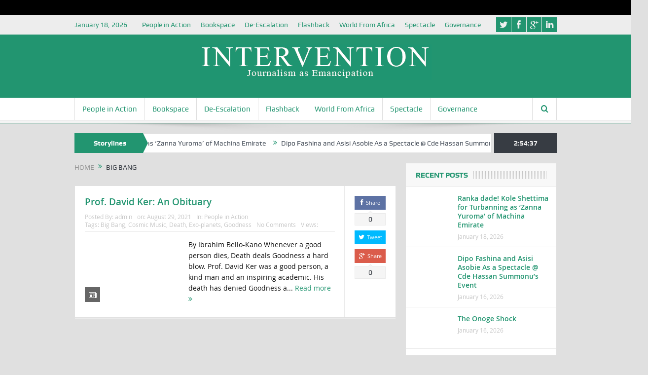

--- FILE ---
content_type: text/html; charset=UTF-8
request_url: https://intervention.ng/tag/big-bang/
body_size: 15627
content:
<!DOCTYPE html>
<!--[if lt IE 7]>      <html class="no-js lt-ie9 lt-ie8 lt-ie7" lang="en-US"> <![endif]-->
<!--[if IE 7]>         <html class="no-js lt-ie9 lt-ie8" lang="en-US"> <![endif]-->
<!--[if IE 8]>         <html class="no-js lt-ie9" lang="en-US"> <![endif]-->
<!--[if gt IE 8]><!--> <html class="no-js" lang="en-US"> <!--<![endif]-->
    <head>

<script async src="https://pagead2.googlesyndication.com/pagead/js/adsbygoogle.js"></script>

<script data-ad-client="ca-pub-9487333955122027" async src="https://pagead2.googlesyndication.com/pagead/js/adsbygoogle.js"></script>

	<meta charset="UTF-8" />
        <meta http-equiv="X-UA-Compatible" content="IE=edge,chrome=1">
	<title>Big Bang Archives - Intervention</title>
	<link rel="profile" href="https://gmpg.org/xfn/11">
	<link rel="pingback" href="https://intervention.ng/xmlrpc.php">

<meta name="viewport" content="width=device-width, initial-scale=1, maximum-scale=1">
<link rel="shortcut icon" href="" />
<link rel="apple-touch-icon" href="https://intervention.ng/wp-content/themes/goodnews5/apple-touch-icon-precomposed.png" />

<link rel="pingback" href="https://intervention.ng/xmlrpc.php" />
        <!--[if lt IE 9]>
	<script src="https://intervention.ng/wp-content/themes/goodnews5/framework/helpers/js/html5.js"></script>
	<script src="https://intervention.ng/wp-content/themes/goodnews5/framework/helpers/js/IE9.js"></script>
	<![endif]-->
	<meta name='robots' content='index, follow, max-image-preview:large, max-snippet:-1, max-video-preview:-1' />
<script type="text/javascript" id="wpp-js" src="https://intervention.ng/wp-content/plugins/wordpress-popular-posts/assets/js/wpp.min.js?ver=7.1.0" data-sampling="0" data-sampling-rate="100" data-api-url="https://intervention.ng/wp-json/wordpress-popular-posts" data-post-id="0" data-token="a9d3062c63" data-lang="0" data-debug="0"></script>

	<!-- This site is optimized with the Yoast SEO plugin v21.2 - https://yoast.com/wordpress/plugins/seo/ -->
	<link rel="canonical" href="https://intervention.ng/tag/big-bang/" />
	<meta property="og:locale" content="en_US" />
	<meta property="og:type" content="article" />
	<meta property="og:title" content="Big Bang Archives - Intervention" />
	<meta property="og:url" content="https://intervention.ng/tag/big-bang/" />
	<meta property="og:site_name" content="Intervention" />
	<meta name="twitter:card" content="summary_large_image" />
	<script type="application/ld+json" class="yoast-schema-graph">{"@context":"https://schema.org","@graph":[{"@type":"CollectionPage","@id":"https://intervention.ng/tag/big-bang/","url":"https://intervention.ng/tag/big-bang/","name":"Big Bang Archives - Intervention","isPartOf":{"@id":"https://intervention.ng/#website"},"primaryImageOfPage":{"@id":"https://intervention.ng/tag/big-bang/#primaryimage"},"image":{"@id":"https://intervention.ng/tag/big-bang/#primaryimage"},"thumbnailUrl":"https://intervention.ng/wp-content/uploads/2021/08/CPdavid-ker.jpg","breadcrumb":{"@id":"https://intervention.ng/tag/big-bang/#breadcrumb"},"inLanguage":"en-US"},{"@type":"ImageObject","inLanguage":"en-US","@id":"https://intervention.ng/tag/big-bang/#primaryimage","url":"https://intervention.ng/wp-content/uploads/2021/08/CPdavid-ker.jpg","contentUrl":"https://intervention.ng/wp-content/uploads/2021/08/CPdavid-ker.jpg","width":688,"height":635,"caption":"The late Prof Ker"},{"@type":"BreadcrumbList","@id":"https://intervention.ng/tag/big-bang/#breadcrumb","itemListElement":[{"@type":"ListItem","position":1,"name":"Home","item":"https://intervention.ng/"},{"@type":"ListItem","position":2,"name":"Big Bang"}]},{"@type":"WebSite","@id":"https://intervention.ng/#website","url":"https://intervention.ng/","name":"Intervention","description":"Journalism Beyond Breaking But Fixing the News in Defence of Voices","potentialAction":[{"@type":"SearchAction","target":{"@type":"EntryPoint","urlTemplate":"https://intervention.ng/?s={search_term_string}"},"query-input":"required name=search_term_string"}],"inLanguage":"en-US"}]}</script>
	<!-- / Yoast SEO plugin. -->


<link rel='dns-prefetch' href='//widgets.wp.com' />
<link rel='dns-prefetch' href='//s0.wp.com' />
<link rel='dns-prefetch' href='//0.gravatar.com' />
<link rel='dns-prefetch' href='//1.gravatar.com' />
<link rel='dns-prefetch' href='//2.gravatar.com' />
<link rel="alternate" type="application/rss+xml" title="Intervention &raquo; Feed" href="https://intervention.ng/feed/" />
<link rel="alternate" type="application/rss+xml" title="Intervention &raquo; Comments Feed" href="https://intervention.ng/comments/feed/" />
<link rel="alternate" type="application/rss+xml" title="Intervention &raquo; Big Bang Tag Feed" href="https://intervention.ng/tag/big-bang/feed/" />
<script type="text/javascript">
/* <![CDATA[ */
window._wpemojiSettings = {"baseUrl":"https:\/\/s.w.org\/images\/core\/emoji\/15.0.3\/72x72\/","ext":".png","svgUrl":"https:\/\/s.w.org\/images\/core\/emoji\/15.0.3\/svg\/","svgExt":".svg","source":{"concatemoji":"https:\/\/intervention.ng\/wp-includes\/js\/wp-emoji-release.min.js?ver=1ed2837aeede01ddf3504a24a5c7fb41"}};
/*! This file is auto-generated */
!function(i,n){var o,s,e;function c(e){try{var t={supportTests:e,timestamp:(new Date).valueOf()};sessionStorage.setItem(o,JSON.stringify(t))}catch(e){}}function p(e,t,n){e.clearRect(0,0,e.canvas.width,e.canvas.height),e.fillText(t,0,0);var t=new Uint32Array(e.getImageData(0,0,e.canvas.width,e.canvas.height).data),r=(e.clearRect(0,0,e.canvas.width,e.canvas.height),e.fillText(n,0,0),new Uint32Array(e.getImageData(0,0,e.canvas.width,e.canvas.height).data));return t.every(function(e,t){return e===r[t]})}function u(e,t,n){switch(t){case"flag":return n(e,"\ud83c\udff3\ufe0f\u200d\u26a7\ufe0f","\ud83c\udff3\ufe0f\u200b\u26a7\ufe0f")?!1:!n(e,"\ud83c\uddfa\ud83c\uddf3","\ud83c\uddfa\u200b\ud83c\uddf3")&&!n(e,"\ud83c\udff4\udb40\udc67\udb40\udc62\udb40\udc65\udb40\udc6e\udb40\udc67\udb40\udc7f","\ud83c\udff4\u200b\udb40\udc67\u200b\udb40\udc62\u200b\udb40\udc65\u200b\udb40\udc6e\u200b\udb40\udc67\u200b\udb40\udc7f");case"emoji":return!n(e,"\ud83d\udc26\u200d\u2b1b","\ud83d\udc26\u200b\u2b1b")}return!1}function f(e,t,n){var r="undefined"!=typeof WorkerGlobalScope&&self instanceof WorkerGlobalScope?new OffscreenCanvas(300,150):i.createElement("canvas"),a=r.getContext("2d",{willReadFrequently:!0}),o=(a.textBaseline="top",a.font="600 32px Arial",{});return e.forEach(function(e){o[e]=t(a,e,n)}),o}function t(e){var t=i.createElement("script");t.src=e,t.defer=!0,i.head.appendChild(t)}"undefined"!=typeof Promise&&(o="wpEmojiSettingsSupports",s=["flag","emoji"],n.supports={everything:!0,everythingExceptFlag:!0},e=new Promise(function(e){i.addEventListener("DOMContentLoaded",e,{once:!0})}),new Promise(function(t){var n=function(){try{var e=JSON.parse(sessionStorage.getItem(o));if("object"==typeof e&&"number"==typeof e.timestamp&&(new Date).valueOf()<e.timestamp+604800&&"object"==typeof e.supportTests)return e.supportTests}catch(e){}return null}();if(!n){if("undefined"!=typeof Worker&&"undefined"!=typeof OffscreenCanvas&&"undefined"!=typeof URL&&URL.createObjectURL&&"undefined"!=typeof Blob)try{var e="postMessage("+f.toString()+"("+[JSON.stringify(s),u.toString(),p.toString()].join(",")+"));",r=new Blob([e],{type:"text/javascript"}),a=new Worker(URL.createObjectURL(r),{name:"wpTestEmojiSupports"});return void(a.onmessage=function(e){c(n=e.data),a.terminate(),t(n)})}catch(e){}c(n=f(s,u,p))}t(n)}).then(function(e){for(var t in e)n.supports[t]=e[t],n.supports.everything=n.supports.everything&&n.supports[t],"flag"!==t&&(n.supports.everythingExceptFlag=n.supports.everythingExceptFlag&&n.supports[t]);n.supports.everythingExceptFlag=n.supports.everythingExceptFlag&&!n.supports.flag,n.DOMReady=!1,n.readyCallback=function(){n.DOMReady=!0}}).then(function(){return e}).then(function(){var e;n.supports.everything||(n.readyCallback(),(e=n.source||{}).concatemoji?t(e.concatemoji):e.wpemoji&&e.twemoji&&(t(e.twemoji),t(e.wpemoji)))}))}((window,document),window._wpemojiSettings);
/* ]]> */
</script>
<link rel='stylesheet' id='frontend.popup-css' href='https://intervention.ng/wp-content/plugins/popup-by-supsystic/modules/popup/css/frontend.popup.css?ver=1.10.31' type='text/css' media='all' />
<style id='wp-emoji-styles-inline-css' type='text/css'>

	img.wp-smiley, img.emoji {
		display: inline !important;
		border: none !important;
		box-shadow: none !important;
		height: 1em !important;
		width: 1em !important;
		margin: 0 0.07em !important;
		vertical-align: -0.1em !important;
		background: none !important;
		padding: 0 !important;
	}
</style>
<link rel='stylesheet' id='wp-block-library-css' href='https://intervention.ng/wp-includes/css/dist/block-library/style.min.css?ver=1ed2837aeede01ddf3504a24a5c7fb41' type='text/css' media='all' />
<link rel='stylesheet' id='mediaelement-css' href='https://intervention.ng/wp-includes/js/mediaelement/mediaelementplayer-legacy.min.css?ver=4.2.17' type='text/css' media='all' />
<link rel='stylesheet' id='wp-mediaelement-css' href='https://intervention.ng/wp-includes/js/mediaelement/wp-mediaelement.min.css?ver=1ed2837aeede01ddf3504a24a5c7fb41' type='text/css' media='all' />
<style id='jetpack-sharing-buttons-style-inline-css' type='text/css'>
.jetpack-sharing-buttons__services-list{display:flex;flex-direction:row;flex-wrap:wrap;gap:0;list-style-type:none;margin:5px;padding:0}.jetpack-sharing-buttons__services-list.has-small-icon-size{font-size:12px}.jetpack-sharing-buttons__services-list.has-normal-icon-size{font-size:16px}.jetpack-sharing-buttons__services-list.has-large-icon-size{font-size:24px}.jetpack-sharing-buttons__services-list.has-huge-icon-size{font-size:36px}@media print{.jetpack-sharing-buttons__services-list{display:none!important}}.editor-styles-wrapper .wp-block-jetpack-sharing-buttons{gap:0;padding-inline-start:0}ul.jetpack-sharing-buttons__services-list.has-background{padding:1.25em 2.375em}
</style>
<style id='classic-theme-styles-inline-css' type='text/css'>
/*! This file is auto-generated */
.wp-block-button__link{color:#fff;background-color:#32373c;border-radius:9999px;box-shadow:none;text-decoration:none;padding:calc(.667em + 2px) calc(1.333em + 2px);font-size:1.125em}.wp-block-file__button{background:#32373c;color:#fff;text-decoration:none}
</style>
<style id='global-styles-inline-css' type='text/css'>
:root{--wp--preset--aspect-ratio--square: 1;--wp--preset--aspect-ratio--4-3: 4/3;--wp--preset--aspect-ratio--3-4: 3/4;--wp--preset--aspect-ratio--3-2: 3/2;--wp--preset--aspect-ratio--2-3: 2/3;--wp--preset--aspect-ratio--16-9: 16/9;--wp--preset--aspect-ratio--9-16: 9/16;--wp--preset--color--black: #000000;--wp--preset--color--cyan-bluish-gray: #abb8c3;--wp--preset--color--white: #ffffff;--wp--preset--color--pale-pink: #f78da7;--wp--preset--color--vivid-red: #cf2e2e;--wp--preset--color--luminous-vivid-orange: #ff6900;--wp--preset--color--luminous-vivid-amber: #fcb900;--wp--preset--color--light-green-cyan: #7bdcb5;--wp--preset--color--vivid-green-cyan: #00d084;--wp--preset--color--pale-cyan-blue: #8ed1fc;--wp--preset--color--vivid-cyan-blue: #0693e3;--wp--preset--color--vivid-purple: #9b51e0;--wp--preset--gradient--vivid-cyan-blue-to-vivid-purple: linear-gradient(135deg,rgba(6,147,227,1) 0%,rgb(155,81,224) 100%);--wp--preset--gradient--light-green-cyan-to-vivid-green-cyan: linear-gradient(135deg,rgb(122,220,180) 0%,rgb(0,208,130) 100%);--wp--preset--gradient--luminous-vivid-amber-to-luminous-vivid-orange: linear-gradient(135deg,rgba(252,185,0,1) 0%,rgba(255,105,0,1) 100%);--wp--preset--gradient--luminous-vivid-orange-to-vivid-red: linear-gradient(135deg,rgba(255,105,0,1) 0%,rgb(207,46,46) 100%);--wp--preset--gradient--very-light-gray-to-cyan-bluish-gray: linear-gradient(135deg,rgb(238,238,238) 0%,rgb(169,184,195) 100%);--wp--preset--gradient--cool-to-warm-spectrum: linear-gradient(135deg,rgb(74,234,220) 0%,rgb(151,120,209) 20%,rgb(207,42,186) 40%,rgb(238,44,130) 60%,rgb(251,105,98) 80%,rgb(254,248,76) 100%);--wp--preset--gradient--blush-light-purple: linear-gradient(135deg,rgb(255,206,236) 0%,rgb(152,150,240) 100%);--wp--preset--gradient--blush-bordeaux: linear-gradient(135deg,rgb(254,205,165) 0%,rgb(254,45,45) 50%,rgb(107,0,62) 100%);--wp--preset--gradient--luminous-dusk: linear-gradient(135deg,rgb(255,203,112) 0%,rgb(199,81,192) 50%,rgb(65,88,208) 100%);--wp--preset--gradient--pale-ocean: linear-gradient(135deg,rgb(255,245,203) 0%,rgb(182,227,212) 50%,rgb(51,167,181) 100%);--wp--preset--gradient--electric-grass: linear-gradient(135deg,rgb(202,248,128) 0%,rgb(113,206,126) 100%);--wp--preset--gradient--midnight: linear-gradient(135deg,rgb(2,3,129) 0%,rgb(40,116,252) 100%);--wp--preset--font-size--small: 13px;--wp--preset--font-size--medium: 20px;--wp--preset--font-size--large: 36px;--wp--preset--font-size--x-large: 42px;--wp--preset--spacing--20: 0.44rem;--wp--preset--spacing--30: 0.67rem;--wp--preset--spacing--40: 1rem;--wp--preset--spacing--50: 1.5rem;--wp--preset--spacing--60: 2.25rem;--wp--preset--spacing--70: 3.38rem;--wp--preset--spacing--80: 5.06rem;--wp--preset--shadow--natural: 6px 6px 9px rgba(0, 0, 0, 0.2);--wp--preset--shadow--deep: 12px 12px 50px rgba(0, 0, 0, 0.4);--wp--preset--shadow--sharp: 6px 6px 0px rgba(0, 0, 0, 0.2);--wp--preset--shadow--outlined: 6px 6px 0px -3px rgba(255, 255, 255, 1), 6px 6px rgba(0, 0, 0, 1);--wp--preset--shadow--crisp: 6px 6px 0px rgba(0, 0, 0, 1);}:where(.is-layout-flex){gap: 0.5em;}:where(.is-layout-grid){gap: 0.5em;}body .is-layout-flex{display: flex;}.is-layout-flex{flex-wrap: wrap;align-items: center;}.is-layout-flex > :is(*, div){margin: 0;}body .is-layout-grid{display: grid;}.is-layout-grid > :is(*, div){margin: 0;}:where(.wp-block-columns.is-layout-flex){gap: 2em;}:where(.wp-block-columns.is-layout-grid){gap: 2em;}:where(.wp-block-post-template.is-layout-flex){gap: 1.25em;}:where(.wp-block-post-template.is-layout-grid){gap: 1.25em;}.has-black-color{color: var(--wp--preset--color--black) !important;}.has-cyan-bluish-gray-color{color: var(--wp--preset--color--cyan-bluish-gray) !important;}.has-white-color{color: var(--wp--preset--color--white) !important;}.has-pale-pink-color{color: var(--wp--preset--color--pale-pink) !important;}.has-vivid-red-color{color: var(--wp--preset--color--vivid-red) !important;}.has-luminous-vivid-orange-color{color: var(--wp--preset--color--luminous-vivid-orange) !important;}.has-luminous-vivid-amber-color{color: var(--wp--preset--color--luminous-vivid-amber) !important;}.has-light-green-cyan-color{color: var(--wp--preset--color--light-green-cyan) !important;}.has-vivid-green-cyan-color{color: var(--wp--preset--color--vivid-green-cyan) !important;}.has-pale-cyan-blue-color{color: var(--wp--preset--color--pale-cyan-blue) !important;}.has-vivid-cyan-blue-color{color: var(--wp--preset--color--vivid-cyan-blue) !important;}.has-vivid-purple-color{color: var(--wp--preset--color--vivid-purple) !important;}.has-black-background-color{background-color: var(--wp--preset--color--black) !important;}.has-cyan-bluish-gray-background-color{background-color: var(--wp--preset--color--cyan-bluish-gray) !important;}.has-white-background-color{background-color: var(--wp--preset--color--white) !important;}.has-pale-pink-background-color{background-color: var(--wp--preset--color--pale-pink) !important;}.has-vivid-red-background-color{background-color: var(--wp--preset--color--vivid-red) !important;}.has-luminous-vivid-orange-background-color{background-color: var(--wp--preset--color--luminous-vivid-orange) !important;}.has-luminous-vivid-amber-background-color{background-color: var(--wp--preset--color--luminous-vivid-amber) !important;}.has-light-green-cyan-background-color{background-color: var(--wp--preset--color--light-green-cyan) !important;}.has-vivid-green-cyan-background-color{background-color: var(--wp--preset--color--vivid-green-cyan) !important;}.has-pale-cyan-blue-background-color{background-color: var(--wp--preset--color--pale-cyan-blue) !important;}.has-vivid-cyan-blue-background-color{background-color: var(--wp--preset--color--vivid-cyan-blue) !important;}.has-vivid-purple-background-color{background-color: var(--wp--preset--color--vivid-purple) !important;}.has-black-border-color{border-color: var(--wp--preset--color--black) !important;}.has-cyan-bluish-gray-border-color{border-color: var(--wp--preset--color--cyan-bluish-gray) !important;}.has-white-border-color{border-color: var(--wp--preset--color--white) !important;}.has-pale-pink-border-color{border-color: var(--wp--preset--color--pale-pink) !important;}.has-vivid-red-border-color{border-color: var(--wp--preset--color--vivid-red) !important;}.has-luminous-vivid-orange-border-color{border-color: var(--wp--preset--color--luminous-vivid-orange) !important;}.has-luminous-vivid-amber-border-color{border-color: var(--wp--preset--color--luminous-vivid-amber) !important;}.has-light-green-cyan-border-color{border-color: var(--wp--preset--color--light-green-cyan) !important;}.has-vivid-green-cyan-border-color{border-color: var(--wp--preset--color--vivid-green-cyan) !important;}.has-pale-cyan-blue-border-color{border-color: var(--wp--preset--color--pale-cyan-blue) !important;}.has-vivid-cyan-blue-border-color{border-color: var(--wp--preset--color--vivid-cyan-blue) !important;}.has-vivid-purple-border-color{border-color: var(--wp--preset--color--vivid-purple) !important;}.has-vivid-cyan-blue-to-vivid-purple-gradient-background{background: var(--wp--preset--gradient--vivid-cyan-blue-to-vivid-purple) !important;}.has-light-green-cyan-to-vivid-green-cyan-gradient-background{background: var(--wp--preset--gradient--light-green-cyan-to-vivid-green-cyan) !important;}.has-luminous-vivid-amber-to-luminous-vivid-orange-gradient-background{background: var(--wp--preset--gradient--luminous-vivid-amber-to-luminous-vivid-orange) !important;}.has-luminous-vivid-orange-to-vivid-red-gradient-background{background: var(--wp--preset--gradient--luminous-vivid-orange-to-vivid-red) !important;}.has-very-light-gray-to-cyan-bluish-gray-gradient-background{background: var(--wp--preset--gradient--very-light-gray-to-cyan-bluish-gray) !important;}.has-cool-to-warm-spectrum-gradient-background{background: var(--wp--preset--gradient--cool-to-warm-spectrum) !important;}.has-blush-light-purple-gradient-background{background: var(--wp--preset--gradient--blush-light-purple) !important;}.has-blush-bordeaux-gradient-background{background: var(--wp--preset--gradient--blush-bordeaux) !important;}.has-luminous-dusk-gradient-background{background: var(--wp--preset--gradient--luminous-dusk) !important;}.has-pale-ocean-gradient-background{background: var(--wp--preset--gradient--pale-ocean) !important;}.has-electric-grass-gradient-background{background: var(--wp--preset--gradient--electric-grass) !important;}.has-midnight-gradient-background{background: var(--wp--preset--gradient--midnight) !important;}.has-small-font-size{font-size: var(--wp--preset--font-size--small) !important;}.has-medium-font-size{font-size: var(--wp--preset--font-size--medium) !important;}.has-large-font-size{font-size: var(--wp--preset--font-size--large) !important;}.has-x-large-font-size{font-size: var(--wp--preset--font-size--x-large) !important;}
:where(.wp-block-post-template.is-layout-flex){gap: 1.25em;}:where(.wp-block-post-template.is-layout-grid){gap: 1.25em;}
:where(.wp-block-columns.is-layout-flex){gap: 2em;}:where(.wp-block-columns.is-layout-grid){gap: 2em;}
:root :where(.wp-block-pullquote){font-size: 1.5em;line-height: 1.6;}
</style>
<link rel='stylesheet' id='tp_twitter_plugin_css-css' href='https://intervention.ng/wp-content/plugins/recent-tweets-widget/tp_twitter_plugin.css?ver=1.0' type='text/css' media='screen' />
<link rel='stylesheet' id='steempress_sp-css' href='https://intervention.ng/wp-content/plugins/steempress/public/css/steempress_sp-public.css?ver=2.6.3' type='text/css' media='all' />
<link rel='stylesheet' id='wpos-slick-style-css' href='https://intervention.ng/wp-content/plugins/wp-responsive-recent-post-slider/assets/css/slick.css?ver=3.4' type='text/css' media='all' />
<link rel='stylesheet' id='wppsac-public-style-css' href='https://intervention.ng/wp-content/plugins/wp-responsive-recent-post-slider/assets/css/recent-post-style.css?ver=3.4' type='text/css' media='all' />
<link rel='stylesheet' id='wordpress-popular-posts-css-css' href='https://intervention.ng/wp-content/plugins/wordpress-popular-posts/assets/css/wpp.css?ver=7.1.0' type='text/css' media='all' />
<link rel='stylesheet' id='plugins-css' href='https://intervention.ng/wp-content/themes/goodnews5/css/plugins.css?ver=1ed2837aeede01ddf3504a24a5c7fb41' type='text/css' media='all' />
<link rel='stylesheet' id='main-css' href='https://intervention.ng/wp-content/themes/goodnews5/css/main.css?ver=1ed2837aeede01ddf3504a24a5c7fb41' type='text/css' media='all' />
<link rel='stylesheet' id='responsive-css' href='https://intervention.ng/wp-content/themes/goodnews5/css/media.css?ver=1ed2837aeede01ddf3504a24a5c7fb41' type='text/css' media='all' />
<link rel='stylesheet' id='style-css' href='https://intervention.ng/wp-content/themes/goodnews5/style.css?ver=1ed2837aeede01ddf3504a24a5c7fb41' type='text/css' media='all' />
<link rel='stylesheet' id='jetpack_likes-css' href='https://intervention.ng/wp-content/plugins/jetpack/modules/likes/style.css?ver=14.5' type='text/css' media='all' />
<style id='akismet-widget-style-inline-css' type='text/css'>

			.a-stats {
				--akismet-color-mid-green: #357b49;
				--akismet-color-white: #fff;
				--akismet-color-light-grey: #f6f7f7;

				max-width: 350px;
				width: auto;
			}

			.a-stats * {
				all: unset;
				box-sizing: border-box;
			}

			.a-stats strong {
				font-weight: 600;
			}

			.a-stats a.a-stats__link,
			.a-stats a.a-stats__link:visited,
			.a-stats a.a-stats__link:active {
				background: var(--akismet-color-mid-green);
				border: none;
				box-shadow: none;
				border-radius: 8px;
				color: var(--akismet-color-white);
				cursor: pointer;
				display: block;
				font-family: -apple-system, BlinkMacSystemFont, 'Segoe UI', 'Roboto', 'Oxygen-Sans', 'Ubuntu', 'Cantarell', 'Helvetica Neue', sans-serif;
				font-weight: 500;
				padding: 12px;
				text-align: center;
				text-decoration: none;
				transition: all 0.2s ease;
			}

			/* Extra specificity to deal with TwentyTwentyOne focus style */
			.widget .a-stats a.a-stats__link:focus {
				background: var(--akismet-color-mid-green);
				color: var(--akismet-color-white);
				text-decoration: none;
			}

			.a-stats a.a-stats__link:hover {
				filter: brightness(110%);
				box-shadow: 0 4px 12px rgba(0, 0, 0, 0.06), 0 0 2px rgba(0, 0, 0, 0.16);
			}

			.a-stats .count {
				color: var(--akismet-color-white);
				display: block;
				font-size: 1.5em;
				line-height: 1.4;
				padding: 0 13px;
				white-space: nowrap;
			}
		
</style>
<style id='jetpack_facebook_likebox-inline-css' type='text/css'>
.widget_facebook_likebox {
	overflow: hidden;
}

</style>
<link rel='stylesheet' id='jetpack-whatsapp-css' href='https://intervention.ng/wp-content/plugins/whatsapp-jetpack-button/assets/css/style.css?ver=1.3.1' type='text/css' media='all' />
<script type="text/javascript" src="https://intervention.ng/wp-includes/js/jquery/jquery.min.js?ver=3.7.1" id="jquery-core-js"></script>
<script type="text/javascript" src="https://intervention.ng/wp-includes/js/jquery/jquery-migrate.min.js?ver=3.4.1" id="jquery-migrate-js"></script>
<script type="text/javascript" src="https://intervention.ng/wp-content/plugins/popup-by-supsystic/js/common.min.js?ver=1.10.31" id="commonPps-js"></script>
<script type="text/javascript" id="corePps-js-extra">
/* <![CDATA[ */
var PPS_DATA = {"siteUrl":"https:\/\/intervention.ng\/","imgPath":"https:\/\/intervention.ng\/wp-content\/plugins\/popup-by-supsystic\/img\/","cssPath":"https:\/\/intervention.ng\/wp-content\/plugins\/popup-by-supsystic\/css\/","loader":"https:\/\/intervention.ng\/wp-content\/plugins\/popup-by-supsystic\/img\/loading.gif","close":"https:\/\/intervention.ng\/wp-content\/plugins\/popup-by-supsystic\/img\/cross.gif","ajaxurl":"https:\/\/intervention.ng\/wp-admin\/admin-ajax.php","options":{"add_love_link":"0","disable_autosave":"0"},"PPS_CODE":"pps","jsPath":"https:\/\/intervention.ng\/wp-content\/plugins\/popup-by-supsystic\/js\/"};
/* ]]> */
</script>
<script type="text/javascript" src="https://intervention.ng/wp-content/plugins/popup-by-supsystic/js/core.min.js?ver=1.10.31" id="corePps-js"></script>
<script type="text/javascript" id="frontend.popup-js-extra">
/* <![CDATA[ */
var ppsPopups = [{"id":"100","label":"Interven","active":"1","original_id":"4","params":{"main":{"show_on":"page_load","show_on_page_load_enb_delay":"1","show_on_page_load_delay":"40","show_on_click_on_el_delay":"0","show_on_scroll_window_delay":"0","show_on_scroll_window_perc_scroll":"0","show_on_link_follow_delay":"0","close_on":"overlay_click","show_pages":"all","show_time_from":"12:00am","show_time_to":"12:00am","show_to_first_time_visit_days":"30","show_to":"until_make_action","show_to_until_make_action_days":"7","count_times_num":"1","count_times_mes":"day","hide_for_devices_show":"1","hide_for_post_types_show":"0","hide_for_ips_show":"0","hide_for_countries_show":"0","hide_for_languages_show":"0","hide_search_engines_show":"0","hide_preg_url_show":"0","hide_for_user_roles_show":"0"},"tpl":{"width":"300","width_measure":"px","height_measure":"px","fb_like_opts":{"href":"https:\/\/www.facebook.com\/Interventionng-327655420955360","colorscheme":"light","header":"1","show_border":"1","show_faces":"1"},"bg_overlay_opacity":"0.5","bg_type_0":"color","bg_color_0":"#ffffff","close_btn":"classy_grey","anim_key":"none","anim_duration":1,"sub_fields":{"email":{"label":"E-Mail","html":"text","enb":true,"mandatory":true,"name":"email"},"name":{"label":"Name","html":"text","enb":false,"name":"name"}},"reg_fields":{"name":{"label":"Name","html":"text","enb":1,"name":"name"},"email":{"label":"E-Mail","html":"text","enb":true,"mandatory":true,"name":"email"}}},"opts_attrs":{"bg_number":"1","txt_block_number":"0"}},"img_preview":"facebook-like.jpg","show_on":"1","show_to":"4","show_pages":"1","type_id":"2","views":"568045","unique_views":"356421","actions":"2788","date_created":"2015-01-16 19:35:51","sort_order":"0","show_in_admin_area":"0","img_preview_url":"https:\/\/intervention.ng\/wp-content\/plugins\/popup-by-supsystic\/assets\/popup\/img\/preview\/facebook-like.jpg","view_id":"100_817109","type":"fb_like","rendered_html":"<span style=\"display: none;\" id=\"ppsPopupStylesHidden_100_817109\">#ppsPopupShell_100_817109 {\n\twidth: 300px;\n  \t\/*height: [height]px;*\/  \tbackground-color: #ffffff;}\n#ppsPopupShell_100_817109 .ppsPopupClose {\n\tz-index: 99;\n}\n#ppsPopupShell_100_817109 .ppsPopupClose:hover {\n\topacity: 0.8;\n}\n#ppsPopupShell_100_817109 .ppsPopupClose { position:absolute;background-image:url(\"https:\/\/intervention.ng\/wp-content\/plugins\/popup-by-supsystic\/modules\/popup\/img\/assets\/close_btns\/classy_grey.png\");background-repeat:no-repeat;top:-16px;right:-16px;width:42px;height:42px; }<\/span><div id=\"ppsPopupShell_100_817109\" class=\"ppsPopupShell ppsPopupFbLikeShell\">\n\t<a href=\"#\" class=\"ppsPopupClose\"><\/a>\n  \t<div id=\"fb-root\"><\/div>\n\t\t<script>(function(d, s, id) {\n\t\t  var js, fjs = d.getElementsByTagName(s)[0];\n\t\t  if (d.getElementById(id)) return;\n\t\t  js = d.createElement(s); js.id = id;\n\t\t  js.src = \"\/\/connect.facebook.net\/en_US\/sdk.js#xfbml=1&version=v2.5&appId=1612081092370131\";\n\t\t  fjs.parentNode.insertBefore(js, fjs);\n\t\t}(document, 'script', 'facebook-jssdk'));<\/script><div class=\"fb-page fb_iframe_widget\" data-href=\"https:\/\/www.facebook.com\/Interventionng-327655420955360\" data-tabs=\"\" data-hide-cover=\"false\" data-show-facepile=\"false\" data-hide-cta=\"false\" data-small-header=\"false\" data-adapt-container-width=\"false\" data-width=\"300\"><\/div>\n<\/div>","connect_hash":"9e1bbba6935fbdd71c2d2c5701c53683"}];
/* ]]> */
</script>
<script type="text/javascript" src="https://intervention.ng/wp-content/plugins/popup-by-supsystic/modules/popup/js/frontend.popup.js?ver=1.10.31" id="frontend.popup-js"></script>
<script type="text/javascript" src="https://intervention.ng/wp-content/plugins/steempress/public/js/iframeResizer.min.js?ver=1ed2837aeede01ddf3504a24a5c7fb41" id="steempress_spiframeResizer-js"></script>
<script type="text/javascript" src="https://intervention.ng/wp-content/plugins/steempress/public/js/steempress_sp-public.js?ver=2.6.3" id="steempress_sppublic_js-js"></script>
<link rel="https://api.w.org/" href="https://intervention.ng/wp-json/" /><link rel="alternate" title="JSON" type="application/json" href="https://intervention.ng/wp-json/wp/v2/tags/6030" />            <style id="wpp-loading-animation-styles">@-webkit-keyframes bgslide{from{background-position-x:0}to{background-position-x:-200%}}@keyframes bgslide{from{background-position-x:0}to{background-position-x:-200%}}.wpp-widget-block-placeholder,.wpp-shortcode-placeholder{margin:0 auto;width:60px;height:3px;background:#dd3737;background:linear-gradient(90deg,#dd3737 0%,#571313 10%,#dd3737 100%);background-size:200% auto;border-radius:3px;-webkit-animation:bgslide 1s infinite linear;animation:bgslide 1s infinite linear}</style>
            <style type="text/css" title="dynamic-css" class="options-output">body{text-align:inherit;color:#111111;}body, body.layout-boxed{background-color:#e0e0e0;}a, h1 a:hover, h2 a:hover, h3 a:hover, h4 a:hover, h5 a:hover, h6 a:hover,
.news-ticker li a:hover, .mom-post-meta a:hover, .news-box .older-articles ul li a:hover,
.news-box .nb1-older-articles ul li a:hover, .mom-login-widget .lw-user-info a:hover strong,
.mpsw-slider ul.slides li .slide-caption:hover, .tagcloud a:hover, .mom-recent-comments .author_comment h4 span a:hover,
.widget .twiter-list ul.twiter-buttons li a:hover, .copyrights-text a:hover, ul.main-menu li.mom_mega .mega_col_title  a:hover,
#navigation .main-menu > li .cats-mega-wrap .subcat .mom-cat-latest li a:hover,
#navigation .main-menu > li .cats-mega-wrap .subcat .mom-cat-latest .view_all_posts:hover,
.base-box .read-more-link, .widget ul li a:hover, .main_tabs .tabs a.current, .button:hover,
.weather-widget .next-days .day-summary .d-date span.dn, .np-posts ul li .details .link:hover,
#comments .single-comment .comment-content .comment-reply-link:hover, #comments .single-comment .comment-content .comment-edit-link:hover,
.single-author-box .articles-count, .star-rating, .blog-post .bp-head .bp-meta a:hover, ul.main-menu > li:not(.mom_mega) ul.sub-menu li a:hover,
.not-found-wrap .ops, #bbpress-forums a,
#navigation .main-menu > li:hover > a, #navigation .main-menu > li.current-menu-item > a, #navigation .main-menu > li.current-menu-ancestor > a,
#navigation .main-menu > li:hover > a:before, #navigation .main-menu > li.current-menu-item > a:before, #navigation .main-menu > li.current-menu-ancestor > a:before,
#navigation .main-menu > li.current-post-parent > a, #navigation .main-menu > li.current-post-parent > a:before,
#navigation ul.device-menu li.dm-active > a, #navigation .device-menu li.dm-active > .responsive-caret, .widget li:hover .cat_num, .news-ticker li i, .mom_breadcrumb .sep, .scrollToTop:hover,
ul.products li .mom_product_thumbnail .mom_woo_cart_bt .button:hover, .main_tabs .tabs li.active > a, .toggle_active .toggle_icon:before, #navigation .nav-button.active, .mom-main-color, .mom-main-color a,
#buddypress div#item-header div#item-meta a, #buddypress div#subnav.item-list-tabs ul li.selected a, #buddypress div#subnav.item-list-tabs ul li.current a, #buddypress div.item-list-tabs ul li span, #buddypress div#object-nav.item-list-tabs ul li.selected a, #buddypress div#object-nav.item-list-tabs ul li.current a, .mom_bp_tabbed_widgets .main_tabs .tabs a.selected, #buddypress div.activity-meta a.button, .generic-button a, .top_banner a{color:#229570;}.mom-social-icons li a.vector_icon:hover, .owl-dot.active span, .feature-slider .fs-nav .selected, #navigation .nav-button.nav-cart span.numofitems{background:#229570;}#comments .single-comment .comment-content .comment-reply-link:hover, #comments .single-comment .comment-content .comment-edit-link:hover, .post.sticky{border-color:#229570;}h1, h2, h3, h4, h5, h6{color:#229570;}a{color:#229570;}a:hover{color:#229570;}a:active{color:#229570;}input,select,textarea, .mom-select, #footer input,#footer select, #footer textarea, #bbpress-forums #bbp-your-profile fieldset input, #bbpress-forums #bbp-your-profile fieldset textarea, .mom-select:before{color:#000000;}{color:#ededed;}.topbar, .copyrights-area, .topbar .top-nav > li ul.sub-menu li a:hover{background-color:#ededed;}.topbar, .copyrights-area, .topbar .top-nav li a, .copyrights-text, .footer_menu li a{color:#229570;}{color:#229570;}.mom-social-icons li a.vector_icon{background-color:#229570;}{color:#229570;}.topbar .search-form button{background-color:#229570;}.topbar .search-form button{color:#229570;}.header{background-color:#229570;}{color:#f4f4f4;}#navigation, #navigation .main-menu > li:hover > a, #navigation .main-menu > li.current-menu-item > a, .navigation_highlight_ancestor #navigation .main-menu > li.current-menu-ancestor > a, .navigation_highlight_ancestor #navigation .main-menu > li.current-menu-parent > a, #navigation .main-menu > li:hover > a:before, #navigation .main-menu > li.current-menu-item > a:before, .navigation_highlight_ancestor #navigation .main-menu > li.current-menu-ancestor > a:before,  .navigation_highlight_ancestor #navigation .main-menu > li.current-menu-parent > a:before, ul.main-menu > li:not(.mom_mega):not(.mom_mega_cats) ul.sub-menu, ul.main-menu > li:not(.mom_mega):not(.mom_mega_cats) ul.sub-menu li, #navigation .main-menu > li .cats-mega-wrap, ul.main-menu > li:not(.mom_mega) ul.sub-menu li, .main-menu .mom_mega.menu-item-depth-0 > .mom_mega_wrap:before, #navigation .main-menu li.mom_mega.menu-item-depth-0 > .mom_mega_wrap, .device-menu-holder, .device-menu-holder .mh-caret, .device-menu-holder.active:before, #navigation .device-menu, #navigation .device-menu li.dm-active > a, #navigation .device-menu li.dm-active > .responsive-caret{background-color:#f4f4f4;}.navigation-inner,#navigation .nav-button, .nb-inner-wrap .search-results-title, .show_all_results, .nb-inner-wrap ul.s-results .s-img .post_format{background-color:#ffffff;}{color:#229570;}#navigation{border-bottom-color:#229570;}.main-menu > li:not(.current-menu-item):not(.current-menu-ancestor) > a, #navigation .nav-button, .nb-inner-wrap ul.s-results .s-details h4, .nb-inner-wrap .search-results-title, .show_all_results a,  .ajax_search_results .sw-not_found{color:#229570;}#navigation .main-menu > li:hover > a, #navigation .main-menu > li.current-menu-item > a, .navigation_highlight_ancestor #navigation .main-menu > li.current-menu-ancestor > a, .navigation_highlight_ancestor #navigation .main-menu > li.current-menu-parent > a, ul.main-menu > li:not(.mom_mega) ul.sub-menu li a, ul.main-menu li.mom_mega .mega_col_title > a, ul.main-menu li.mom_mega .mom_mega_wrap ul li a, .device-menu-holder, .device-menu-holder .mh-icon, .the_menu_holder_area i, .device-menu-holder .mh-caret, #navigation .device-menu li.menu-item a i, #navigation .device-menu li.menu-item > a, #navigation .device-menu li .responsive-caret{color:#229570;}{color:#229570;}.breaking-news .bn-title{background-color:#229570;}.breaking-news .bn-title:after{border-left-color:#229570;}body.rtl .breaking-news .bn-title:after{border-right-color:#229570;}{color:#229570;}#footer{background-color:#229570;}</style><style type="text/css">
body, body.layout-boxed {
    background-image: none;
}
    
.header > .inner, .header .logo {
line-height: 154px;
height: 154px;
}
.news-box .nb-item-meta a:hover {
    color: #229570 !important;
}
::selection {
background:#000000;
}
::-moz-selection {
background:#000000;
}
.show_all_results a i, .search-wrap ul.s-results .s-img .post_format {
color: #229570;
}
::-webkit-input-placeholder {
color:#000000;
}
 :-moz-placeholder { /* Firefox 18- */
color:#000000;  
}
::-moz-placeholder {  /* Firefox 19+ */
color:#000000;  
}
:-ms-input-placeholder {  
color:#000000;  
}
.asf-el .mom-select select, .asf-el .mom-select select:focus {
text-shadow:0 0 0 #000000;  
}
/* Category background */
</style>
    </head>
    <body data-rsssl=1 class="archive tag tag-big-bang tag-6030 right-sidebar fade-imgs-in-appear navigation_highlight_ancestor ticker_has_live_time time_in_twelve_format one-side-wide both-sidebars smooth_scroll_enable" itemscope="itemscope" itemtype="http://schema.org/WebPage">
    
        <!--[if lt IE 7]>
            <p class="browsehappy">You are using an <strong>outdated</strong> browser. Please <a href="http://browsehappy.com/">upgrade your browser</a> to improve your experience.</p>
        <![endif]-->
        <div class="boxed-wrap clearfix">
	    <div id="header-wrapper">
            <div class="top_banner">
 <div class="inner">
   		<div class="mom-e3lanat-wrap  ">
	<div class="mom-e3lanat " style="">
		<div class="mom-e3lanat-inner">
		
		</div>
	</div>	<!--Mom ads-->
	</div>
 </div>
</div>
              <div class="topbar">
  <div class="inner">
    <div class="today_date">
January 18, 2026</div>
        <div class="top-left-content">
                 			     <ul id="menu-main-menu" class="top-nav mom_visibility_desktop"><li id="menu-item-10313" class="menu-item menu-item-type-taxonomy menu-item-object-category menu-item-10313"><a href="https://intervention.ng/category/people-in-action/">People in Action</a></li>
<li id="menu-item-7387" class="menu-item menu-item-type-taxonomy menu-item-object-category menu-item-7387"><a href="https://intervention.ng/category/bookspace/">Bookspace</a></li>
<li id="menu-item-2411" class="menu-item menu-item-type-taxonomy menu-item-object-category menu-item-2411"><a href="https://intervention.ng/category/de-escalation/">De-Escalation</a></li>
<li id="menu-item-4" class="menu-item menu-item-type-taxonomy menu-item-object-category menu-item-4"><a href="https://intervention.ng/category/flashback/">Flashback</a></li>
<li id="menu-item-10449" class="menu-item menu-item-type-taxonomy menu-item-object-category menu-item-10449"><a href="https://intervention.ng/category/world-from-africa/">World From Africa</a></li>
<li id="menu-item-9" class="menu-item menu-item-type-taxonomy menu-item-object-category menu-item-9"><a href="https://intervention.ng/category/spectacle/">Spectacle</a></li>
<li id="menu-item-28733" class="menu-item menu-item-type-taxonomy menu-item-object-category menu-item-28733"><a href="https://intervention.ng/category/governance/">Governance</a></li>
</ul>
     			     <div class="mom_visibility_device device-top-menu-wrap">
			      <div class="top-menu-holder"><i class="fa-icon-reorder mh-icon"></i></div>
			      <ul id="menu-main-menu-1" class="device-top-nav"><li class="menu-item menu-item-type-taxonomy menu-item-object-category menu-item-10313"><a href="https://intervention.ng/category/people-in-action/">People in Action</a></li>
<li class="menu-item menu-item-type-taxonomy menu-item-object-category menu-item-7387"><a href="https://intervention.ng/category/bookspace/">Bookspace</a></li>
<li class="menu-item menu-item-type-taxonomy menu-item-object-category menu-item-2411"><a href="https://intervention.ng/category/de-escalation/">De-Escalation</a></li>
<li class="menu-item menu-item-type-taxonomy menu-item-object-category menu-item-4"><a href="https://intervention.ng/category/flashback/">Flashback</a></li>
<li class="menu-item menu-item-type-taxonomy menu-item-object-category menu-item-10449"><a href="https://intervention.ng/category/world-from-africa/">World From Africa</a></li>
<li class="menu-item menu-item-type-taxonomy menu-item-object-category menu-item-9"><a href="https://intervention.ng/category/spectacle/">Spectacle</a></li>
<li class="menu-item menu-item-type-taxonomy menu-item-object-category menu-item-28733"><a href="https://intervention.ng/category/governance/">Governance</a></li>
</ul>			     </div>

                        </div> <!--tb left-->
        <div class="top-right-content">
            		    <ul class="mom-social-icons">
                    <li class="twitter"><a target="_blank" class="vector_icon" href="https://twitter.com/intervention_ng"><i class="fa-icon-twitter"></i></a></li>
        
                <li class="facebook"><a target="_blank" class="vector_icon" href="https://www.facebook.com/intervennigeria/"><i class="fa-icon-facebook "></i></a></li>        
        
                   <li class="gplus"><a target="_blank" class="vector_icon" href="#" ><i class="fa-icon-google-plus"></i></a></li>     
        
                        <li class="linkedin"><a target="_blank" class="vector_icon" href="https://ng.linkedin.com/in/intervention-nigeria-7aa850135"><i class="fa-icon-linkedin"></i></a></li>
        
        
        
        
        

        

        
                        	
	    </ul>
                    </div> <!--tb right-->
</div>
 </div> <!--topbar-->
             <header class="header logo-center" itemscope="itemscope" itemtype="http://schema.org/WPHeader" role="banner">
                <div class="inner">
						                    <div class="logo">
					                    <a href="https://intervention.ng">
		                                                    <img src="https://intervention.ng/wp-content/uploads/2019/04/Green.png" alt="Intervention" width="470" height="72" />
                                                                                               <img class="mom_retina_logo" src="https://intervention.ng/wp-content/uploads/2019/04/Green.png" width="470" height="72" alt="Intervention" />
                                                		                    </a>

					
                    </div>
                                        <div class="header-right">
                                  		<div class="mom-e3lanat-wrap  ">
	<div class="mom-e3lanat " style="">
		<div class="mom-e3lanat-inner">
		
		</div>
	</div>	<!--Mom ads-->
	</div>
                    </div> <!--header right-->
                    		    
                <div class="clear"></div>
                </div>
            </header>
	    	    </div> <!--header wrap-->
                                    <nav id="navigation" itemtype="http://schema.org/SiteNavigationElement" itemscope="itemscope" role="navigation" class="dd-effect-slide ">
                <div class="navigation-inner">
                <div class="inner">
                                                                <ul id="menu-main-menu-2" class="main-menu mom_visibility_desktop"><li id="menu-item-10313" class="menu-item menu-item-type-taxonomy menu-item-object-category mom_default_menu_item menu-item-depth-0"><a href="https://intervention.ng/category/people-in-action/">People in Action</a></li>
<li id="menu-item-7387" class="menu-item menu-item-type-taxonomy menu-item-object-category mom_default_menu_item menu-item-depth-0"><a href="https://intervention.ng/category/bookspace/">Bookspace</a></li>
<li id="menu-item-2411" class="menu-item menu-item-type-taxonomy menu-item-object-category mom_default_menu_item menu-item-depth-0"><a href="https://intervention.ng/category/de-escalation/">De-Escalation</a></li>
<li id="menu-item-4" class="menu-item menu-item-type-taxonomy menu-item-object-category mom_default_menu_item menu-item-depth-0"><a href="https://intervention.ng/category/flashback/">Flashback</a></li>
<li id="menu-item-10449" class="menu-item menu-item-type-taxonomy menu-item-object-category mom_default_menu_item menu-item-depth-0"><a href="https://intervention.ng/category/world-from-africa/">World From Africa</a></li>
<li id="menu-item-9" class="menu-item menu-item-type-taxonomy menu-item-object-category mom_default_menu_item menu-item-depth-0"><a href="https://intervention.ng/category/spectacle/">Spectacle</a></li>
<li id="menu-item-28733" class="menu-item menu-item-type-taxonomy menu-item-object-category mom_default_menu_item menu-item-depth-0"><a href="https://intervention.ng/category/governance/">Governance</a></li>
</ul>                                                                <div class="device-menu-wrap mom_visibility_device">
                        <div id="menu-holder" class="device-menu-holder">
                            <i class="fa-icon-align-justify mh-icon"></i> <span class="the_menu_holder_area"><i class="dmh-icon"></i>Menu</span><i class="mh-caret"></i>
                        </div>
                        <ul id="menu-main-menu-3" class="device-menu mom_visibility_device"><li id="menu-item-10313" class="menu-item menu-item-type-taxonomy menu-item-object-category mom_default_menu_item menu-item-depth-0"><a href="https://intervention.ng/category/people-in-action/">People in Action</a></li>
<li id="menu-item-7387" class="menu-item menu-item-type-taxonomy menu-item-object-category mom_default_menu_item menu-item-depth-0"><a href="https://intervention.ng/category/bookspace/">Bookspace</a></li>
<li id="menu-item-2411" class="menu-item menu-item-type-taxonomy menu-item-object-category mom_default_menu_item menu-item-depth-0"><a href="https://intervention.ng/category/de-escalation/">De-Escalation</a></li>
<li id="menu-item-4" class="menu-item menu-item-type-taxonomy menu-item-object-category mom_default_menu_item menu-item-depth-0"><a href="https://intervention.ng/category/flashback/">Flashback</a></li>
<li id="menu-item-10449" class="menu-item menu-item-type-taxonomy menu-item-object-category mom_default_menu_item menu-item-depth-0"><a href="https://intervention.ng/category/world-from-africa/">World From Africa</a></li>
<li id="menu-item-9" class="menu-item menu-item-type-taxonomy menu-item-object-category mom_default_menu_item menu-item-depth-0"><a href="https://intervention.ng/category/spectacle/">Spectacle</a></li>
<li id="menu-item-28733" class="menu-item menu-item-type-taxonomy menu-item-object-category mom_default_menu_item menu-item-depth-0"><a href="https://intervention.ng/category/governance/">Governance</a></li>
</ul>                        </div>
                                            		    <div class="nav-buttons">
                                        		    
		     
                    <span class="nav-button nav-search">
                        <i class="fa-icon-search"></i>
                    </span>
                    <div class="nb-inner-wrap search-wrap border-box">
                        <div class="nb-inner sw-inner">
                        <div class="search-form mom-search-form">
                            <form method="get" action="https://intervention.ng">
                                <input class="sf" type="text" placeholder="Search ..." autocomplete="off" name="s">
                                <button class="button" type="submit"><i class="fa-icon-search"></i></button>
                            </form>
                            <span class="sf-loading"><img src="https://intervention.ng/wp-content/themes/goodnews5/images/ajax-search-nav.gif" alt="loading..." width="16" height="16"></span>
                        </div>
                    <div class="ajax_search_results">
                    </div> <!--ajax search results-->
                    </div> <!--sw inner-->
                    </div> <!--search wrap-->
                    		
        		    </div> <!--nav-buttons-->
                    
                </div>
                </div> <!--nav inner-->
            </nav> <!--Navigation-->
            	    <div class="boxed-content-wrapper clearfix">
             
            <div class="nav-shaddow"></div>
            
             <div style="margin-top:-17px; margin-bottom:20px;"></div>
            
            <div class="inner">
                        
        <div class="breaking-news">
    <div class="the_ticker" >
    <div class="bn-title"><span>Storylines</span></div>
    <div class="news-ticker " data-timeout="5000">
        <ul>
            <li><i class="fa-icon-double-angle-right"></i><a href="https://intervention.ng/32959/">Ranka dade! Kole Shettima for Turbanning as &#8216;Zanna Yuroma&#8217; of Machina Emirate</a></li>
            <li><i class="fa-icon-double-angle-right"></i><a href="https://intervention.ng/32952/">Dipo Fashina and Asisi Asobie As a Spectacle @ Cde Hassan Summonu&#8217;s Event</a></li>
            <li><i class="fa-icon-double-angle-right"></i><a href="https://intervention.ng/32947/">The Onoge Shock</a></li>
            <li><i class="fa-icon-double-angle-right"></i><a href="https://intervention.ng/32944/">When Power Goes About Unclothed</a></li>
            <li><i class="fa-icon-double-angle-right"></i><a href="https://intervention.ng/32936/">As Biodun Jeyifo Turns 80</a></li>
            <li><i class="fa-icon-double-angle-right"></i><a href="https://intervention.ng/32928/">A Remarkably Prosperous 2026 Wish to All Intervention Readers</a></li>
            <li><i class="fa-icon-double-angle-right"></i><a href="https://intervention.ng/32922/">When It Comes to Ajene Ukpabi Foundation, It Must Be ONE, United Idomaland</a></li>
            <li><i class="fa-icon-double-angle-right"></i><a href="https://intervention.ng/32905/">Echoes of the Jos (Nigeria) Conversation on Fanon And the ‘African Condition’ at the Centenary of the Philosopher</a></li>
            <li><i class="fa-icon-double-angle-right"></i><a href="https://intervention.ng/32896/">Rosa Luxemburg Foundation Nigeria, Its Partners Social Action and We the People Kick-start European Commission Co-funded INCLUDE NAIJA project</a></li>
            <li><i class="fa-icon-double-angle-right"></i><a href="https://intervention.ng/32893/">In the Aftermath of US Airstrikes on Nigeria At Last</a></li>
        </ul>
    </div> <!--news ticker-->
    </div>
        <span class="current_time"><span></span> </span>
        </div> <!--breaking news-->
            </div>            <div class="inner">
            <div class="main_container">
            <div class="main-col">
                <div class="category-title">
                    <div class="mom_breadcrumb breadcrumb breadcrumbs"><div class="breadcrumbs-plus">
<span itemscope itemtype="http://data-vocabulary.org/Breadcrumb"><a itemprop="url" href="https://intervention.ng/" class="home"><span itemprop="title">Home</span></a></span> <span class='separator'><i class="sep fa-icon-double-angle-right"></i></span> Big Bang</div></div>                                                        </div>
                                                
		                
                                
                                                        <div class="base-box blog-post default-blog-post bp-vertical-share  post-24603 post type-post status-publish format-standard has-post-thumbnail category-people-in-action tag-big-bang tag-cosmic-music tag-death tag-exo-planets tag-goodness">
    <div class="bp-entry">
        <div class="bp-head">
            <h2><a href="https://intervention.ng/24603/">Prof. David Ker: An Obituary</a></h2>
            <div class="mom-post-meta bp-meta"><span class="author vcard" itemprop="author" itemscope itemtype="https://schema.org/Person">Posted By: <span class="fn" itemprop="name"><a href="https://intervention.ng/author/admin/">admin</a></span></span><span>on: <time datetime="2021-08-29T15:27:19+00:00" class="updated">August 29, 2021</time></span><span>In: <a href="https://intervention.ng/category/people-in-action/" title="View all posts in People in Action">People in Action</a></span><span>Tags: <a href="https://intervention.ng/tag/big-bang/" title="View all posts in Big Bang">Big Bang</a>, <a href="https://intervention.ng/tag/cosmic-music/" title="View all posts in Cosmic Music">Cosmic Music</a>, <a href="https://intervention.ng/tag/death/" title="View all posts in Death">Death</a>, <a href="https://intervention.ng/tag/exo-planets/" title="View all posts in Exo-planets">Exo-planets</a>, <a href="https://intervention.ng/tag/goodness/" title="View all posts in Goodness">Goodness</a></span><span><a href="https://intervention.ng/24603/#respond">No Comments</a></span><span>Views: </span></div>        </div> <!--blog post head-->
        <div class="bp-details">
	            <div class="post-img">
                <a href="https://intervention.ng/24603/">
                	<img src="https://intervention.ng/wp-content/uploads/2021/08/CPdavid-ker-190x122.jpg" data-hidpi="https://intervention.ng/wp-content/uploads/2021/08/CPdavid-ker-610x380.jpg" alt="Prof. David Ker: An Obituary" width="190" height="122">                </a>
                <span class="post-format-icon"></span>
            </div> <!--img-->
	                                                    <P>
                                    By Ibrahim Bello-Kano Whenever a good person dies, Death deals Goodness a hard blow. Prof. David Ker was a good person, a kind man and an inspiring academic. His death has denied Goodness a...				   <a href="https://intervention.ng/24603/" class="read-more-link">Read more <i class="fa-icon-double-angle-right"></i></a>
				</P>
                            </div> <!--details-->
    </div> <!--entry-->
               <div class="mom-social-share ss-vertical border-box php-share" data-id="24603">
                    <div class="ss-icon facebook">
                <a href="#" onclick="window.open('http://www.facebook.com/sharer/sharer.php?m2w&s=100&p&#91;url&#93;=https://intervention.ng/24603/&p&#91;images&#93;&#91;0&#93;=https://intervention.ng/wp-content/uploads/2021/08/CPdavid-ker.jpg&p&#91;title&#93;=&p&#91;summary&#93;=By Ibrahim Bello-Kano Whenever a good person dies, Death deals Goodness a hard blow. Prof. David Ker was a good person, a kind man and an inspiring academic. Hi', 'Share This', 'menubar=no,toolbar=no,resizable=no,scrollbars=no, width=600,height=455');"><span class="icon"><i class="fa-icon-facebook"></i>Share</span></a>
                <span class="count">0</span>
            </div> <!--icon-->
        
                    <div class="ss-icon twitter">
                <a href="http://twitter.com/share?text=Prof. David Ker: An Obituary&url=https://intervention.ng/24603/" onclick="window.open(this.href, 'Post this on twitter', 'menubar=no,toolbar=no,resizable=no,scrollbars=no,width=600,height=455');"><span class="icon"><i class="fa-icon-twitter"></i>Tweet</span></a>
                <!-- <span class="count"></span> -->
            </div> <!--icon-->
        
                    <div class="ss-icon googleplus">
                <a href="https://plus.google.com/share?url=https://intervention.ng/24603/"
onclick="window.open(this.href, '', 'menubar=no,toolbar=no,resizable=no,scrollbars=no,height=455,width=600');return false"><span class="icon"><i class="fa-icon-google-plus"></i>Share</span></a>
                <span class="count">0</span>
            </div> <!--icon-->
                    </div> <!--social share-->
    <div class="clear"></div>

    <div class="clear"></div>
</div> <!--blog post-->
                                            	                            </div> <!--main column-->
                        <div class="clear"></div>
</div> <!--main container-->            
            <div class="sidebar main-sidebar" role="complementary" itemscope="itemscope" itemtype="http://schema.org/WPSideBar">
            <div class="widget momizat-posts"><div class="widget-head"><h3 class="widget-title"><span>Recent Posts</span></h3></div>                                   <div class="mom-posts-widget">

					<div class="mpw-post">
							    <div class="post-img main-sidebar-element"><a href="https://intervention.ng/32959/"><img src="https://intervention.ng/wp-content/uploads/2026/01/20250212_132333-90x60.jpg" data-hidpi="https://intervention.ng/wp-content/uploads/2026/01/20250212_132333-90x60.jpg" alt="Ranka dade! Kole Shettima for Turbanning as 'Zanna Yuroma' of Machina Emirate" width="90" height="60"></a></div>
			    <div class="post-img sec-sidebar-element"><a href="https://intervention.ng/32959/"><img src="https://intervention.ng/wp-content/uploads/2026/01/20250212_132333-180x120.jpg" data-hidpi="https://intervention.ng/wp-content/uploads/2026/01/20250212_132333-180x120.jpg" alt="Ranka dade! Kole Shettima for Turbanning as 'Zanna Yuroma' of Machina Emirate" width="180" height="120"></a><span class="post-format-icon"></span></div>
			    			   <div class="details has-feature-image">
			    <h4><a href="https://intervention.ng/32959/">Ranka dade! Kole Shettima for Turbanning as &#8216;Zanna Yuroma&#8217; of Machina Emirate</a></h4>
			   <div class="mom-post-meta mom-w-meta">
				<span datetime="2026-01-18T09:11:58+00:00" class="entry-date">January 18, 2026</span>
			    			    </div>
			</div>
			</div> <!--//post-->

						<div class="mpw-post">
							    <div class="post-img main-sidebar-element"><a href="https://intervention.ng/32952/"><img src="https://intervention.ng/wp-content/uploads/2026/01/CPP-90x60.jpg" data-hidpi="https://intervention.ng/wp-content/uploads/2026/01/CPP-90x60.jpg" alt="Dipo Fashina and Asisi Asobie As a Spectacle @ Cde Hassan Summonu's Event" width="90" height="60"></a></div>
			    <div class="post-img sec-sidebar-element"><a href="https://intervention.ng/32952/"><img src="https://intervention.ng/wp-content/uploads/2026/01/CPP-180x120.jpg" data-hidpi="https://intervention.ng/wp-content/uploads/2026/01/CPP-180x120.jpg" alt="Dipo Fashina and Asisi Asobie As a Spectacle @ Cde Hassan Summonu's Event" width="180" height="120"></a><span class="post-format-icon"></span></div>
			    			   <div class="details has-feature-image">
			    <h4><a href="https://intervention.ng/32952/">Dipo Fashina and Asisi Asobie As a Spectacle @ Cde Hassan Summonu&#8217;s Event</a></h4>
			   <div class="mom-post-meta mom-w-meta">
				<span datetime="2026-01-16T20:48:44+00:00" class="entry-date">January 16, 2026</span>
			    			    </div>
			</div>
			</div> <!--//post-->

						<div class="mpw-post">
							    <div class="post-img main-sidebar-element"><a href="https://intervention.ng/32947/"><img src="https://intervention.ng/wp-content/uploads/2026/01/image-14-1-90x60.png" data-hidpi="https://intervention.ng/wp-content/uploads/2026/01/image-14-1-90x60.png" alt="The Onoge Shock" width="90" height="60"></a></div>
			    <div class="post-img sec-sidebar-element"><a href="https://intervention.ng/32947/"><img src="https://intervention.ng/wp-content/uploads/2026/01/image-14-1-180x120.png" data-hidpi="https://intervention.ng/wp-content/uploads/2026/01/image-14-1-180x120.png" alt="The Onoge Shock" width="180" height="120"></a><span class="post-format-icon"></span></div>
			    			   <div class="details has-feature-image">
			    <h4><a href="https://intervention.ng/32947/">The Onoge Shock</a></h4>
			   <div class="mom-post-meta mom-w-meta">
				<span datetime="2026-01-16T18:26:35+00:00" class="entry-date">January 16, 2026</span>
			    			    </div>
			</div>
			</div> <!--//post-->

						<div class="mpw-post">
							    <div class="post-img main-sidebar-element"><a href="https://intervention.ng/32944/"><img src="https://intervention.ng/wp-content/uploads/2026/01/Maduro-90x60.jpg" data-hidpi="https://intervention.ng/wp-content/uploads/2026/01/Maduro-90x60.jpg" alt="When Power Goes About Unclothed" width="90" height="60"></a></div>
			    <div class="post-img sec-sidebar-element"><a href="https://intervention.ng/32944/"><img src="https://intervention.ng/wp-content/uploads/2026/01/Maduro-180x120.jpg" data-hidpi="https://intervention.ng/wp-content/uploads/2026/01/Maduro-180x120.jpg" alt="When Power Goes About Unclothed" width="180" height="120"></a><span class="post-format-icon"></span></div>
			    			   <div class="details has-feature-image">
			    <h4><a href="https://intervention.ng/32944/">When Power Goes About Unclothed</a></h4>
			   <div class="mom-post-meta mom-w-meta">
				<span datetime="2026-01-16T18:09:30+00:00" class="entry-date">January 16, 2026</span>
			    			    </div>
			</div>
			</div> <!--//post-->

						<div class="mpw-post">
							    <div class="post-img main-sidebar-element"><a href="https://intervention.ng/32936/"><img src="https://intervention.ng/wp-content/uploads/2026/01/CP-90x60.jpg" data-hidpi="https://intervention.ng/wp-content/uploads/2026/01/CP-90x60.jpg" alt="As Biodun Jeyifo Turns 80" width="90" height="60"></a></div>
			    <div class="post-img sec-sidebar-element"><a href="https://intervention.ng/32936/"><img src="https://intervention.ng/wp-content/uploads/2026/01/CP-180x120.jpg" data-hidpi="https://intervention.ng/wp-content/uploads/2026/01/CP-180x120.jpg" alt="As Biodun Jeyifo Turns 80" width="180" height="120"></a><span class="post-format-icon"></span></div>
			    			   <div class="details has-feature-image">
			    <h4><a href="https://intervention.ng/32936/">As Biodun Jeyifo Turns 80</a></h4>
			   <div class="mom-post-meta mom-w-meta">
				<span datetime="2026-01-02T22:13:10+00:00" class="entry-date">January 02, 2026</span>
			    			    </div>
			</div>
			</div> <!--//post-->

									                                    </div>
</div><div class="widget widget_twitter_timeline"><div class="widget-head"><h3 class="widget-title"><span>Intervention Timeline</span></h3></div><a class="twitter-timeline" data-height="400" data-theme="light" data-border-color="#e8e8e8" data-lang="EN" data-partner="jetpack" href="https://twitter.com/intervention_ng" href="https://twitter.com/intervention_ng">My Tweets</a></div><div class="widget momizat-posts-images"><div class="widget-head"><h3 class="widget-title"><span>Posts In Pictures</span></h3></div>                        <div class="new-in-pics-widget">
                            <div class="nip-grid-w">
                                <ul class="clearfix">

		

							 <li><a href="https://intervention.ng/29110/" class="simptip-position-top simptip-movable" data-tooltip="A Street After Yusuf Bala Usman in Abuja!"><img src="https://intervention.ng/wp-content/uploads/2023/09/YBU-11-90x60.jpg" data-hidpi="https://intervention.ng/wp-content/uploads/2023/09/YBU-11-180x120.jpg" alt="A Street After Yusuf Bala Usman in Abuja!" width="90" height="60"></a></li>
			
			

							 <li><a href="https://intervention.ng/31447/" class="simptip-position-top simptip-movable" data-tooltip="11 Feared Dead in Herder-Farmer Clash @ Abande, Nigeria – Cameroon Border Town"><img src="https://intervention.ng/wp-content/uploads/2023/01/Tinubu-@-CH-90x60.jpg" data-hidpi="https://intervention.ng/wp-content/uploads/2023/01/Tinubu-@-CH-180x120.jpg" alt="11 Feared Dead in Herder-Farmer Clash @ Abande, Nigeria – Cameroon Border Town" width="90" height="60"></a></li>
			
			

							 <li><a href="https://intervention.ng/13181/" class="simptip-position-top simptip-movable" data-tooltip="From Prof CBN Ogbogbo @ UI to Prof Habu Mohammed @ BUK"><img src="https://intervention.ng/wp-content/uploads/2018/09/IMG-20180905-WA0001-90x60.jpg" data-hidpi="https://intervention.ng/wp-content/uploads/2018/09/IMG-20180905-WA0001-180x120.jpg" alt="From Prof CBN Ogbogbo @ UI to Prof Habu Mohammed @ BUK" width="90" height="60"></a></li>
			
			

							 <li><a href="https://intervention.ng/6692/" class="simptip-position-top simptip-movable" data-tooltip="Is the Beaten Track Beaten?"><img src="https://intervention.ng/wp-content/uploads/2017/02/best-90x60.jpg" data-hidpi="https://intervention.ng/wp-content/uploads/2017/02/best-180x120.jpg" alt="Is the Beaten Track Beaten?" width="90" height="60"></a></li>
			
			

							 <li><a href="https://intervention.ng/22585/" class="simptip-position-top simptip-movable" data-tooltip="Why the Media is Not Complicit in Conflict As People Think"><img src="https://intervention.ng/wp-content/uploads/2020/11/Rwanda-90x60.png" data-hidpi="https://intervention.ng/wp-content/uploads/2020/11/Rwanda-180x120.png" alt="Why the Media is Not Complicit in Conflict As People Think" width="90" height="60"></a></li>
			
			

							 <li><a href="https://intervention.ng/8503/" class="simptip-position-top simptip-movable" data-tooltip="What Do the National Christian Elders Remind Nigerians Of?"><img src="https://intervention.ng/wp-content/uploads/2017/07/images-2-4-90x60.jpg" data-hidpi="https://intervention.ng/wp-content/uploads/2017/07/images-2-4-180x120.jpg" alt="What Do the National Christian Elders Remind Nigerians Of?" width="90" height="60"></a></li>
			
			

							 <li><a href="https://intervention.ng/24708/" class="simptip-position-top simptip-movable" data-tooltip="Usmanu Dan Fodio University, (UDU) Historian of Banditry Raises More Questions for Nigeria"><img src="https://intervention.ng/wp-content/uploads/2021/09/Bandit-SeminarA-90x60.jpg" data-hidpi="https://intervention.ng/wp-content/uploads/2021/09/Bandit-SeminarA-180x120.jpg" alt="Usmanu Dan Fodio University, (UDU) Historian of Banditry Raises More Questions for Nigeria" width="90" height="60"></a></li>
			
			

							 <li><a href="https://intervention.ng/16057/" class="simptip-position-top simptip-movable" data-tooltip="Mapping the Changing Phases, Phrases and Fortunes of the Northern Elite Up to the Era of Banditry (3)"><img src="https://intervention.ng/wp-content/uploads/2019/05/resized-TYD-90x60.jpg" data-hidpi="https://intervention.ng/wp-content/uploads/2019/05/resized-TYD-180x120.jpg" alt="Mapping the Changing Phases, Phrases and Fortunes of the Northern Elite Up to the Era of Banditry (3)" width="90" height="60"></a></li>
			
			

							 <li><a href="https://intervention.ng/5417/" class="simptip-position-top simptip-movable" data-tooltip="From His Eminence:"><img src="https://intervention.ng/wp-content/uploads/2016/11/The-Sultan-of-Sokoto-90x60.jpg" data-hidpi="https://intervention.ng/wp-content/uploads/2016/11/The-Sultan-of-Sokoto-180x120.jpg" alt="From His Eminence:" width="90" height="60"></a></li>
			
			

							 <li><a href="https://intervention.ng/32885/" class="simptip-position-top simptip-movable" data-tooltip="A Mourning Note on Arthur Mbanefo, the Just Departing Odu of Onitsha"><img src="https://intervention.ng/wp-content/uploads/2025/12/Unmistakeable-forthright-presence-90x60.jpg" data-hidpi="https://intervention.ng/wp-content/uploads/2025/12/Unmistakeable-forthright-presence-180x120.jpg" alt="A Mourning Note on Arthur Mbanefo, the Just Departing Odu of Onitsha" width="90" height="60"></a></li>
			
			

							 <li><a href="https://intervention.ng/19536/" class="simptip-position-top simptip-movable" data-tooltip="Sheikh Sani Yahaya Jingir Backs Down From Resistance to COVID-19 Restrictions, Asks Govts to Support Masses"><img src="https://intervention.ng/wp-content/uploads/2020/03/Mohammed-Sa’ad-Abubakar-111-90x60.jpeg" data-hidpi="https://intervention.ng/wp-content/uploads/2020/03/Mohammed-Sa’ad-Abubakar-111-180x120.jpeg" alt="Sheikh Sani Yahaya Jingir Backs Down From Resistance to COVID-19 Restrictions, Asks Govts to Support Masses" width="90" height="60"></a></li>
			
			

							 <li><a href="https://intervention.ng/23799/" class="simptip-position-top simptip-movable" data-tooltip="Why Theirs is Different"><img src="https://intervention.ng/wp-content/uploads/2021/04/04-90x60.jpg" data-hidpi="https://intervention.ng/wp-content/uploads/2021/04/04-180x120.jpg" alt="Why Theirs is Different" width="90" height="60"></a></li>
			
													</ul>
			    </div>
			</div>
</div><div class="widget widget_facebook_likebox"><div class="widget-head"><h3 class="widget-title"><span><a href="https://www.facebook.com/intervennigeria/">Facebook Timeline</a></span></h3></div>		<div id="fb-root"></div>
		<div class="fb-page" data-href="https://www.facebook.com/intervennigeria/" data-width="340"  data-height="580" data-hide-cover="false" data-show-facepile="true" data-tabs="timeline" data-hide-cta="false" data-small-header="false">
		<div class="fb-xfbml-parse-ignore"><blockquote cite="https://www.facebook.com/intervennigeria/"><a href="https://www.facebook.com/intervennigeria/">Facebook Timeline</a></blockquote></div>
		</div>
		</div>
           </div> <!--main sidebar-->
            <div class="clear"></div>                      </div>
      </div> <!--content boxed wrapper-->
                        <footer id="footer">
                <div class="inner">
	     			<div class="one_fourth">
			        			</div>
			<div class="one_fourth">
			        			</div>
			<div class="one_fourth">
		<div class="widget widget_text"><div class="widget-head"><h3 class="widget-title"><span>Info</span></h3></div>			<div class="textwidget"><p>Office Address: Suite 4, Abuja Shopping Complex, Area 3, Garki-Abuja</p>
<p>Phone:<br />
+2348133033042</p>
</div>
		</div>			</div>
			<div class="one_fourth last">
			        			</div>
	        

        <div class="clear"></div>                    
                </div> <!--// footer inner-->
            </footer> <!--//footer-->
            <div class="copyrights-area">
                <div class="inner">
                    <p class="copyrights-text">(c) 2017-19 Intervention.ng</p>
                    <ul id="menu-main-menu-4" class="footer_menu"><li class="menu-item menu-item-type-taxonomy menu-item-object-category menu-item-10313"><a href="https://intervention.ng/category/people-in-action/">People in Action</a></li>
<li class="menu-item menu-item-type-taxonomy menu-item-object-category menu-item-7387"><a href="https://intervention.ng/category/bookspace/">Bookspace</a></li>
<li class="menu-item menu-item-type-taxonomy menu-item-object-category menu-item-2411"><a href="https://intervention.ng/category/de-escalation/">De-Escalation</a></li>
<li class="menu-item menu-item-type-taxonomy menu-item-object-category menu-item-4"><a href="https://intervention.ng/category/flashback/">Flashback</a></li>
<li class="menu-item menu-item-type-taxonomy menu-item-object-category menu-item-10449"><a href="https://intervention.ng/category/world-from-africa/">World From Africa</a></li>
<li class="menu-item menu-item-type-taxonomy menu-item-object-category menu-item-9"><a href="https://intervention.ng/category/spectacle/">Spectacle</a></li>
<li class="menu-item menu-item-type-taxonomy menu-item-object-category menu-item-28733"><a href="https://intervention.ng/category/governance/">Governance</a></li>
</ul>				                <div class="responsive-toggle">
                	<a class="desktop-version" href="?responsive=false">Desktop Version</a>
                	<a class="mobile-version" href="?responsive=true">Mobile Version</a>
                </div>
                                </div>
           </div>
            <div class="clear"></div>
        </div> <!--Boxed wrap-->
        <a href="#" class="scrollToTop button"><i class="enotype-icon-arrow-up"></i></a>	<!-- Global site tag (gtag.js) - Google Analytics -->
<script async src="https://www.googletagmanager.com/gtag/js?id=UA-156234047-1"></script>
<script>
  window.dataLayer = window.dataLayer || [];
  function gtag(){dataLayer.push(arguments);}
  gtag('js', new Date());

  gtag('config', 'UA-156234047-1');
</script>
        <script type="text/javascript" src="https://intervention.ng/wp-content/themes/goodnews5/js/plugins.js?ver=1.0" id="plugins-js"></script>
<script type="text/javascript" id="Momizat-main-js-js-extra">
/* <![CDATA[ */
var momAjaxL = {"url":"https:\/\/intervention.ng\/wp-admin\/admin-ajax.php","nonce":"49be883990","success":"check your email to complete subscription","error":"Already subscribed","error2":"Email invalid","werror":"Enter a valid city name.","nomore":"No More Posts","homeUrl":"https:\/\/intervention.ng","viewAll":"View All","noResults":"Sorry, no posts matched your criteria","bodyad":""};
/* ]]> */
</script>
<script type="text/javascript" src="https://intervention.ng/wp-content/themes/goodnews5/js/main.js?ver=1.0" id="Momizat-main-js-js"></script>
<script type="text/javascript" src="https://intervention.ng/wp-content/themes/goodnews5/js/jquery.nicescroll.min.js?ver=1.0" id="nice-scroll-js"></script>
<script type="text/javascript" src="https://intervention.ng/wp-content/themes/goodnews5/js/jquery.prettyPhoto.js?ver=1.0" id="prettyphoto-js"></script>
<script type="text/javascript" id="jetpack-facebook-embed-js-extra">
/* <![CDATA[ */
var jpfbembed = {"appid":"249643311490","locale":"en_US"};
/* ]]> */
</script>
<script type="text/javascript" src="https://intervention.ng/wp-content/plugins/jetpack/_inc/build/facebook-embed.min.js?ver=14.5" id="jetpack-facebook-embed-js"></script>
<script type="text/javascript" src="https://intervention.ng/wp-content/plugins/jetpack/_inc/build/twitter-timeline.min.js?ver=4.0.0" id="jetpack-twitter-timeline-js"></script>
    </body>
</html>

--- FILE ---
content_type: text/html; charset=utf-8
request_url: https://www.google.com/recaptcha/api2/aframe
body_size: 270
content:
<!DOCTYPE HTML><html><head><meta http-equiv="content-type" content="text/html; charset=UTF-8"></head><body><script nonce="blYGkgC3zaNxWUP8BJceSA">/** Anti-fraud and anti-abuse applications only. See google.com/recaptcha */ try{var clients={'sodar':'https://pagead2.googlesyndication.com/pagead/sodar?'};window.addEventListener("message",function(a){try{if(a.source===window.parent){var b=JSON.parse(a.data);var c=clients[b['id']];if(c){var d=document.createElement('img');d.src=c+b['params']+'&rc='+(localStorage.getItem("rc::a")?sessionStorage.getItem("rc::b"):"");window.document.body.appendChild(d);sessionStorage.setItem("rc::e",parseInt(sessionStorage.getItem("rc::e")||0)+1);localStorage.setItem("rc::h",'1768748075903');}}}catch(b){}});window.parent.postMessage("_grecaptcha_ready", "*");}catch(b){}</script></body></html>